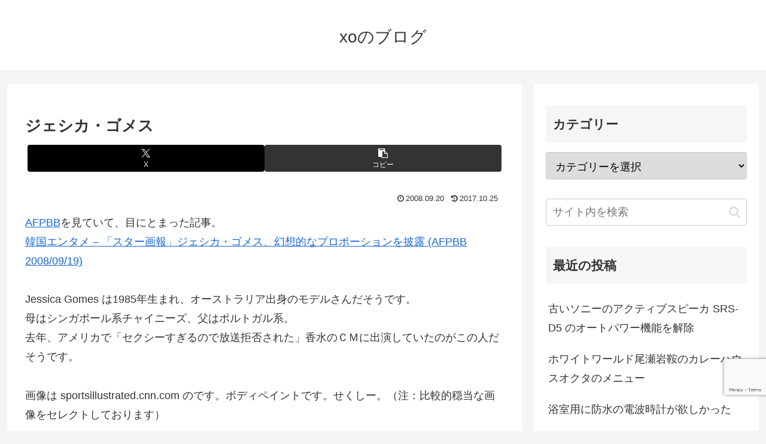

--- FILE ---
content_type: text/html; charset=utf-8
request_url: https://www.google.com/recaptcha/api2/anchor?ar=1&k=6LdAtb4pAAAAAJh4PhUUlxOGYjAEYuhnnfuIoIlO&co=aHR0cHM6Ly93d3cueXphLmpwOjQ0Mw..&hl=en&v=PoyoqOPhxBO7pBk68S4YbpHZ&size=invisible&anchor-ms=20000&execute-ms=30000&cb=bwzw3ly4ox6k
body_size: 48662
content:
<!DOCTYPE HTML><html dir="ltr" lang="en"><head><meta http-equiv="Content-Type" content="text/html; charset=UTF-8">
<meta http-equiv="X-UA-Compatible" content="IE=edge">
<title>reCAPTCHA</title>
<style type="text/css">
/* cyrillic-ext */
@font-face {
  font-family: 'Roboto';
  font-style: normal;
  font-weight: 400;
  font-stretch: 100%;
  src: url(//fonts.gstatic.com/s/roboto/v48/KFO7CnqEu92Fr1ME7kSn66aGLdTylUAMa3GUBHMdazTgWw.woff2) format('woff2');
  unicode-range: U+0460-052F, U+1C80-1C8A, U+20B4, U+2DE0-2DFF, U+A640-A69F, U+FE2E-FE2F;
}
/* cyrillic */
@font-face {
  font-family: 'Roboto';
  font-style: normal;
  font-weight: 400;
  font-stretch: 100%;
  src: url(//fonts.gstatic.com/s/roboto/v48/KFO7CnqEu92Fr1ME7kSn66aGLdTylUAMa3iUBHMdazTgWw.woff2) format('woff2');
  unicode-range: U+0301, U+0400-045F, U+0490-0491, U+04B0-04B1, U+2116;
}
/* greek-ext */
@font-face {
  font-family: 'Roboto';
  font-style: normal;
  font-weight: 400;
  font-stretch: 100%;
  src: url(//fonts.gstatic.com/s/roboto/v48/KFO7CnqEu92Fr1ME7kSn66aGLdTylUAMa3CUBHMdazTgWw.woff2) format('woff2');
  unicode-range: U+1F00-1FFF;
}
/* greek */
@font-face {
  font-family: 'Roboto';
  font-style: normal;
  font-weight: 400;
  font-stretch: 100%;
  src: url(//fonts.gstatic.com/s/roboto/v48/KFO7CnqEu92Fr1ME7kSn66aGLdTylUAMa3-UBHMdazTgWw.woff2) format('woff2');
  unicode-range: U+0370-0377, U+037A-037F, U+0384-038A, U+038C, U+038E-03A1, U+03A3-03FF;
}
/* math */
@font-face {
  font-family: 'Roboto';
  font-style: normal;
  font-weight: 400;
  font-stretch: 100%;
  src: url(//fonts.gstatic.com/s/roboto/v48/KFO7CnqEu92Fr1ME7kSn66aGLdTylUAMawCUBHMdazTgWw.woff2) format('woff2');
  unicode-range: U+0302-0303, U+0305, U+0307-0308, U+0310, U+0312, U+0315, U+031A, U+0326-0327, U+032C, U+032F-0330, U+0332-0333, U+0338, U+033A, U+0346, U+034D, U+0391-03A1, U+03A3-03A9, U+03B1-03C9, U+03D1, U+03D5-03D6, U+03F0-03F1, U+03F4-03F5, U+2016-2017, U+2034-2038, U+203C, U+2040, U+2043, U+2047, U+2050, U+2057, U+205F, U+2070-2071, U+2074-208E, U+2090-209C, U+20D0-20DC, U+20E1, U+20E5-20EF, U+2100-2112, U+2114-2115, U+2117-2121, U+2123-214F, U+2190, U+2192, U+2194-21AE, U+21B0-21E5, U+21F1-21F2, U+21F4-2211, U+2213-2214, U+2216-22FF, U+2308-230B, U+2310, U+2319, U+231C-2321, U+2336-237A, U+237C, U+2395, U+239B-23B7, U+23D0, U+23DC-23E1, U+2474-2475, U+25AF, U+25B3, U+25B7, U+25BD, U+25C1, U+25CA, U+25CC, U+25FB, U+266D-266F, U+27C0-27FF, U+2900-2AFF, U+2B0E-2B11, U+2B30-2B4C, U+2BFE, U+3030, U+FF5B, U+FF5D, U+1D400-1D7FF, U+1EE00-1EEFF;
}
/* symbols */
@font-face {
  font-family: 'Roboto';
  font-style: normal;
  font-weight: 400;
  font-stretch: 100%;
  src: url(//fonts.gstatic.com/s/roboto/v48/KFO7CnqEu92Fr1ME7kSn66aGLdTylUAMaxKUBHMdazTgWw.woff2) format('woff2');
  unicode-range: U+0001-000C, U+000E-001F, U+007F-009F, U+20DD-20E0, U+20E2-20E4, U+2150-218F, U+2190, U+2192, U+2194-2199, U+21AF, U+21E6-21F0, U+21F3, U+2218-2219, U+2299, U+22C4-22C6, U+2300-243F, U+2440-244A, U+2460-24FF, U+25A0-27BF, U+2800-28FF, U+2921-2922, U+2981, U+29BF, U+29EB, U+2B00-2BFF, U+4DC0-4DFF, U+FFF9-FFFB, U+10140-1018E, U+10190-1019C, U+101A0, U+101D0-101FD, U+102E0-102FB, U+10E60-10E7E, U+1D2C0-1D2D3, U+1D2E0-1D37F, U+1F000-1F0FF, U+1F100-1F1AD, U+1F1E6-1F1FF, U+1F30D-1F30F, U+1F315, U+1F31C, U+1F31E, U+1F320-1F32C, U+1F336, U+1F378, U+1F37D, U+1F382, U+1F393-1F39F, U+1F3A7-1F3A8, U+1F3AC-1F3AF, U+1F3C2, U+1F3C4-1F3C6, U+1F3CA-1F3CE, U+1F3D4-1F3E0, U+1F3ED, U+1F3F1-1F3F3, U+1F3F5-1F3F7, U+1F408, U+1F415, U+1F41F, U+1F426, U+1F43F, U+1F441-1F442, U+1F444, U+1F446-1F449, U+1F44C-1F44E, U+1F453, U+1F46A, U+1F47D, U+1F4A3, U+1F4B0, U+1F4B3, U+1F4B9, U+1F4BB, U+1F4BF, U+1F4C8-1F4CB, U+1F4D6, U+1F4DA, U+1F4DF, U+1F4E3-1F4E6, U+1F4EA-1F4ED, U+1F4F7, U+1F4F9-1F4FB, U+1F4FD-1F4FE, U+1F503, U+1F507-1F50B, U+1F50D, U+1F512-1F513, U+1F53E-1F54A, U+1F54F-1F5FA, U+1F610, U+1F650-1F67F, U+1F687, U+1F68D, U+1F691, U+1F694, U+1F698, U+1F6AD, U+1F6B2, U+1F6B9-1F6BA, U+1F6BC, U+1F6C6-1F6CF, U+1F6D3-1F6D7, U+1F6E0-1F6EA, U+1F6F0-1F6F3, U+1F6F7-1F6FC, U+1F700-1F7FF, U+1F800-1F80B, U+1F810-1F847, U+1F850-1F859, U+1F860-1F887, U+1F890-1F8AD, U+1F8B0-1F8BB, U+1F8C0-1F8C1, U+1F900-1F90B, U+1F93B, U+1F946, U+1F984, U+1F996, U+1F9E9, U+1FA00-1FA6F, U+1FA70-1FA7C, U+1FA80-1FA89, U+1FA8F-1FAC6, U+1FACE-1FADC, U+1FADF-1FAE9, U+1FAF0-1FAF8, U+1FB00-1FBFF;
}
/* vietnamese */
@font-face {
  font-family: 'Roboto';
  font-style: normal;
  font-weight: 400;
  font-stretch: 100%;
  src: url(//fonts.gstatic.com/s/roboto/v48/KFO7CnqEu92Fr1ME7kSn66aGLdTylUAMa3OUBHMdazTgWw.woff2) format('woff2');
  unicode-range: U+0102-0103, U+0110-0111, U+0128-0129, U+0168-0169, U+01A0-01A1, U+01AF-01B0, U+0300-0301, U+0303-0304, U+0308-0309, U+0323, U+0329, U+1EA0-1EF9, U+20AB;
}
/* latin-ext */
@font-face {
  font-family: 'Roboto';
  font-style: normal;
  font-weight: 400;
  font-stretch: 100%;
  src: url(//fonts.gstatic.com/s/roboto/v48/KFO7CnqEu92Fr1ME7kSn66aGLdTylUAMa3KUBHMdazTgWw.woff2) format('woff2');
  unicode-range: U+0100-02BA, U+02BD-02C5, U+02C7-02CC, U+02CE-02D7, U+02DD-02FF, U+0304, U+0308, U+0329, U+1D00-1DBF, U+1E00-1E9F, U+1EF2-1EFF, U+2020, U+20A0-20AB, U+20AD-20C0, U+2113, U+2C60-2C7F, U+A720-A7FF;
}
/* latin */
@font-face {
  font-family: 'Roboto';
  font-style: normal;
  font-weight: 400;
  font-stretch: 100%;
  src: url(//fonts.gstatic.com/s/roboto/v48/KFO7CnqEu92Fr1ME7kSn66aGLdTylUAMa3yUBHMdazQ.woff2) format('woff2');
  unicode-range: U+0000-00FF, U+0131, U+0152-0153, U+02BB-02BC, U+02C6, U+02DA, U+02DC, U+0304, U+0308, U+0329, U+2000-206F, U+20AC, U+2122, U+2191, U+2193, U+2212, U+2215, U+FEFF, U+FFFD;
}
/* cyrillic-ext */
@font-face {
  font-family: 'Roboto';
  font-style: normal;
  font-weight: 500;
  font-stretch: 100%;
  src: url(//fonts.gstatic.com/s/roboto/v48/KFO7CnqEu92Fr1ME7kSn66aGLdTylUAMa3GUBHMdazTgWw.woff2) format('woff2');
  unicode-range: U+0460-052F, U+1C80-1C8A, U+20B4, U+2DE0-2DFF, U+A640-A69F, U+FE2E-FE2F;
}
/* cyrillic */
@font-face {
  font-family: 'Roboto';
  font-style: normal;
  font-weight: 500;
  font-stretch: 100%;
  src: url(//fonts.gstatic.com/s/roboto/v48/KFO7CnqEu92Fr1ME7kSn66aGLdTylUAMa3iUBHMdazTgWw.woff2) format('woff2');
  unicode-range: U+0301, U+0400-045F, U+0490-0491, U+04B0-04B1, U+2116;
}
/* greek-ext */
@font-face {
  font-family: 'Roboto';
  font-style: normal;
  font-weight: 500;
  font-stretch: 100%;
  src: url(//fonts.gstatic.com/s/roboto/v48/KFO7CnqEu92Fr1ME7kSn66aGLdTylUAMa3CUBHMdazTgWw.woff2) format('woff2');
  unicode-range: U+1F00-1FFF;
}
/* greek */
@font-face {
  font-family: 'Roboto';
  font-style: normal;
  font-weight: 500;
  font-stretch: 100%;
  src: url(//fonts.gstatic.com/s/roboto/v48/KFO7CnqEu92Fr1ME7kSn66aGLdTylUAMa3-UBHMdazTgWw.woff2) format('woff2');
  unicode-range: U+0370-0377, U+037A-037F, U+0384-038A, U+038C, U+038E-03A1, U+03A3-03FF;
}
/* math */
@font-face {
  font-family: 'Roboto';
  font-style: normal;
  font-weight: 500;
  font-stretch: 100%;
  src: url(//fonts.gstatic.com/s/roboto/v48/KFO7CnqEu92Fr1ME7kSn66aGLdTylUAMawCUBHMdazTgWw.woff2) format('woff2');
  unicode-range: U+0302-0303, U+0305, U+0307-0308, U+0310, U+0312, U+0315, U+031A, U+0326-0327, U+032C, U+032F-0330, U+0332-0333, U+0338, U+033A, U+0346, U+034D, U+0391-03A1, U+03A3-03A9, U+03B1-03C9, U+03D1, U+03D5-03D6, U+03F0-03F1, U+03F4-03F5, U+2016-2017, U+2034-2038, U+203C, U+2040, U+2043, U+2047, U+2050, U+2057, U+205F, U+2070-2071, U+2074-208E, U+2090-209C, U+20D0-20DC, U+20E1, U+20E5-20EF, U+2100-2112, U+2114-2115, U+2117-2121, U+2123-214F, U+2190, U+2192, U+2194-21AE, U+21B0-21E5, U+21F1-21F2, U+21F4-2211, U+2213-2214, U+2216-22FF, U+2308-230B, U+2310, U+2319, U+231C-2321, U+2336-237A, U+237C, U+2395, U+239B-23B7, U+23D0, U+23DC-23E1, U+2474-2475, U+25AF, U+25B3, U+25B7, U+25BD, U+25C1, U+25CA, U+25CC, U+25FB, U+266D-266F, U+27C0-27FF, U+2900-2AFF, U+2B0E-2B11, U+2B30-2B4C, U+2BFE, U+3030, U+FF5B, U+FF5D, U+1D400-1D7FF, U+1EE00-1EEFF;
}
/* symbols */
@font-face {
  font-family: 'Roboto';
  font-style: normal;
  font-weight: 500;
  font-stretch: 100%;
  src: url(//fonts.gstatic.com/s/roboto/v48/KFO7CnqEu92Fr1ME7kSn66aGLdTylUAMaxKUBHMdazTgWw.woff2) format('woff2');
  unicode-range: U+0001-000C, U+000E-001F, U+007F-009F, U+20DD-20E0, U+20E2-20E4, U+2150-218F, U+2190, U+2192, U+2194-2199, U+21AF, U+21E6-21F0, U+21F3, U+2218-2219, U+2299, U+22C4-22C6, U+2300-243F, U+2440-244A, U+2460-24FF, U+25A0-27BF, U+2800-28FF, U+2921-2922, U+2981, U+29BF, U+29EB, U+2B00-2BFF, U+4DC0-4DFF, U+FFF9-FFFB, U+10140-1018E, U+10190-1019C, U+101A0, U+101D0-101FD, U+102E0-102FB, U+10E60-10E7E, U+1D2C0-1D2D3, U+1D2E0-1D37F, U+1F000-1F0FF, U+1F100-1F1AD, U+1F1E6-1F1FF, U+1F30D-1F30F, U+1F315, U+1F31C, U+1F31E, U+1F320-1F32C, U+1F336, U+1F378, U+1F37D, U+1F382, U+1F393-1F39F, U+1F3A7-1F3A8, U+1F3AC-1F3AF, U+1F3C2, U+1F3C4-1F3C6, U+1F3CA-1F3CE, U+1F3D4-1F3E0, U+1F3ED, U+1F3F1-1F3F3, U+1F3F5-1F3F7, U+1F408, U+1F415, U+1F41F, U+1F426, U+1F43F, U+1F441-1F442, U+1F444, U+1F446-1F449, U+1F44C-1F44E, U+1F453, U+1F46A, U+1F47D, U+1F4A3, U+1F4B0, U+1F4B3, U+1F4B9, U+1F4BB, U+1F4BF, U+1F4C8-1F4CB, U+1F4D6, U+1F4DA, U+1F4DF, U+1F4E3-1F4E6, U+1F4EA-1F4ED, U+1F4F7, U+1F4F9-1F4FB, U+1F4FD-1F4FE, U+1F503, U+1F507-1F50B, U+1F50D, U+1F512-1F513, U+1F53E-1F54A, U+1F54F-1F5FA, U+1F610, U+1F650-1F67F, U+1F687, U+1F68D, U+1F691, U+1F694, U+1F698, U+1F6AD, U+1F6B2, U+1F6B9-1F6BA, U+1F6BC, U+1F6C6-1F6CF, U+1F6D3-1F6D7, U+1F6E0-1F6EA, U+1F6F0-1F6F3, U+1F6F7-1F6FC, U+1F700-1F7FF, U+1F800-1F80B, U+1F810-1F847, U+1F850-1F859, U+1F860-1F887, U+1F890-1F8AD, U+1F8B0-1F8BB, U+1F8C0-1F8C1, U+1F900-1F90B, U+1F93B, U+1F946, U+1F984, U+1F996, U+1F9E9, U+1FA00-1FA6F, U+1FA70-1FA7C, U+1FA80-1FA89, U+1FA8F-1FAC6, U+1FACE-1FADC, U+1FADF-1FAE9, U+1FAF0-1FAF8, U+1FB00-1FBFF;
}
/* vietnamese */
@font-face {
  font-family: 'Roboto';
  font-style: normal;
  font-weight: 500;
  font-stretch: 100%;
  src: url(//fonts.gstatic.com/s/roboto/v48/KFO7CnqEu92Fr1ME7kSn66aGLdTylUAMa3OUBHMdazTgWw.woff2) format('woff2');
  unicode-range: U+0102-0103, U+0110-0111, U+0128-0129, U+0168-0169, U+01A0-01A1, U+01AF-01B0, U+0300-0301, U+0303-0304, U+0308-0309, U+0323, U+0329, U+1EA0-1EF9, U+20AB;
}
/* latin-ext */
@font-face {
  font-family: 'Roboto';
  font-style: normal;
  font-weight: 500;
  font-stretch: 100%;
  src: url(//fonts.gstatic.com/s/roboto/v48/KFO7CnqEu92Fr1ME7kSn66aGLdTylUAMa3KUBHMdazTgWw.woff2) format('woff2');
  unicode-range: U+0100-02BA, U+02BD-02C5, U+02C7-02CC, U+02CE-02D7, U+02DD-02FF, U+0304, U+0308, U+0329, U+1D00-1DBF, U+1E00-1E9F, U+1EF2-1EFF, U+2020, U+20A0-20AB, U+20AD-20C0, U+2113, U+2C60-2C7F, U+A720-A7FF;
}
/* latin */
@font-face {
  font-family: 'Roboto';
  font-style: normal;
  font-weight: 500;
  font-stretch: 100%;
  src: url(//fonts.gstatic.com/s/roboto/v48/KFO7CnqEu92Fr1ME7kSn66aGLdTylUAMa3yUBHMdazQ.woff2) format('woff2');
  unicode-range: U+0000-00FF, U+0131, U+0152-0153, U+02BB-02BC, U+02C6, U+02DA, U+02DC, U+0304, U+0308, U+0329, U+2000-206F, U+20AC, U+2122, U+2191, U+2193, U+2212, U+2215, U+FEFF, U+FFFD;
}
/* cyrillic-ext */
@font-face {
  font-family: 'Roboto';
  font-style: normal;
  font-weight: 900;
  font-stretch: 100%;
  src: url(//fonts.gstatic.com/s/roboto/v48/KFO7CnqEu92Fr1ME7kSn66aGLdTylUAMa3GUBHMdazTgWw.woff2) format('woff2');
  unicode-range: U+0460-052F, U+1C80-1C8A, U+20B4, U+2DE0-2DFF, U+A640-A69F, U+FE2E-FE2F;
}
/* cyrillic */
@font-face {
  font-family: 'Roboto';
  font-style: normal;
  font-weight: 900;
  font-stretch: 100%;
  src: url(//fonts.gstatic.com/s/roboto/v48/KFO7CnqEu92Fr1ME7kSn66aGLdTylUAMa3iUBHMdazTgWw.woff2) format('woff2');
  unicode-range: U+0301, U+0400-045F, U+0490-0491, U+04B0-04B1, U+2116;
}
/* greek-ext */
@font-face {
  font-family: 'Roboto';
  font-style: normal;
  font-weight: 900;
  font-stretch: 100%;
  src: url(//fonts.gstatic.com/s/roboto/v48/KFO7CnqEu92Fr1ME7kSn66aGLdTylUAMa3CUBHMdazTgWw.woff2) format('woff2');
  unicode-range: U+1F00-1FFF;
}
/* greek */
@font-face {
  font-family: 'Roboto';
  font-style: normal;
  font-weight: 900;
  font-stretch: 100%;
  src: url(//fonts.gstatic.com/s/roboto/v48/KFO7CnqEu92Fr1ME7kSn66aGLdTylUAMa3-UBHMdazTgWw.woff2) format('woff2');
  unicode-range: U+0370-0377, U+037A-037F, U+0384-038A, U+038C, U+038E-03A1, U+03A3-03FF;
}
/* math */
@font-face {
  font-family: 'Roboto';
  font-style: normal;
  font-weight: 900;
  font-stretch: 100%;
  src: url(//fonts.gstatic.com/s/roboto/v48/KFO7CnqEu92Fr1ME7kSn66aGLdTylUAMawCUBHMdazTgWw.woff2) format('woff2');
  unicode-range: U+0302-0303, U+0305, U+0307-0308, U+0310, U+0312, U+0315, U+031A, U+0326-0327, U+032C, U+032F-0330, U+0332-0333, U+0338, U+033A, U+0346, U+034D, U+0391-03A1, U+03A3-03A9, U+03B1-03C9, U+03D1, U+03D5-03D6, U+03F0-03F1, U+03F4-03F5, U+2016-2017, U+2034-2038, U+203C, U+2040, U+2043, U+2047, U+2050, U+2057, U+205F, U+2070-2071, U+2074-208E, U+2090-209C, U+20D0-20DC, U+20E1, U+20E5-20EF, U+2100-2112, U+2114-2115, U+2117-2121, U+2123-214F, U+2190, U+2192, U+2194-21AE, U+21B0-21E5, U+21F1-21F2, U+21F4-2211, U+2213-2214, U+2216-22FF, U+2308-230B, U+2310, U+2319, U+231C-2321, U+2336-237A, U+237C, U+2395, U+239B-23B7, U+23D0, U+23DC-23E1, U+2474-2475, U+25AF, U+25B3, U+25B7, U+25BD, U+25C1, U+25CA, U+25CC, U+25FB, U+266D-266F, U+27C0-27FF, U+2900-2AFF, U+2B0E-2B11, U+2B30-2B4C, U+2BFE, U+3030, U+FF5B, U+FF5D, U+1D400-1D7FF, U+1EE00-1EEFF;
}
/* symbols */
@font-face {
  font-family: 'Roboto';
  font-style: normal;
  font-weight: 900;
  font-stretch: 100%;
  src: url(//fonts.gstatic.com/s/roboto/v48/KFO7CnqEu92Fr1ME7kSn66aGLdTylUAMaxKUBHMdazTgWw.woff2) format('woff2');
  unicode-range: U+0001-000C, U+000E-001F, U+007F-009F, U+20DD-20E0, U+20E2-20E4, U+2150-218F, U+2190, U+2192, U+2194-2199, U+21AF, U+21E6-21F0, U+21F3, U+2218-2219, U+2299, U+22C4-22C6, U+2300-243F, U+2440-244A, U+2460-24FF, U+25A0-27BF, U+2800-28FF, U+2921-2922, U+2981, U+29BF, U+29EB, U+2B00-2BFF, U+4DC0-4DFF, U+FFF9-FFFB, U+10140-1018E, U+10190-1019C, U+101A0, U+101D0-101FD, U+102E0-102FB, U+10E60-10E7E, U+1D2C0-1D2D3, U+1D2E0-1D37F, U+1F000-1F0FF, U+1F100-1F1AD, U+1F1E6-1F1FF, U+1F30D-1F30F, U+1F315, U+1F31C, U+1F31E, U+1F320-1F32C, U+1F336, U+1F378, U+1F37D, U+1F382, U+1F393-1F39F, U+1F3A7-1F3A8, U+1F3AC-1F3AF, U+1F3C2, U+1F3C4-1F3C6, U+1F3CA-1F3CE, U+1F3D4-1F3E0, U+1F3ED, U+1F3F1-1F3F3, U+1F3F5-1F3F7, U+1F408, U+1F415, U+1F41F, U+1F426, U+1F43F, U+1F441-1F442, U+1F444, U+1F446-1F449, U+1F44C-1F44E, U+1F453, U+1F46A, U+1F47D, U+1F4A3, U+1F4B0, U+1F4B3, U+1F4B9, U+1F4BB, U+1F4BF, U+1F4C8-1F4CB, U+1F4D6, U+1F4DA, U+1F4DF, U+1F4E3-1F4E6, U+1F4EA-1F4ED, U+1F4F7, U+1F4F9-1F4FB, U+1F4FD-1F4FE, U+1F503, U+1F507-1F50B, U+1F50D, U+1F512-1F513, U+1F53E-1F54A, U+1F54F-1F5FA, U+1F610, U+1F650-1F67F, U+1F687, U+1F68D, U+1F691, U+1F694, U+1F698, U+1F6AD, U+1F6B2, U+1F6B9-1F6BA, U+1F6BC, U+1F6C6-1F6CF, U+1F6D3-1F6D7, U+1F6E0-1F6EA, U+1F6F0-1F6F3, U+1F6F7-1F6FC, U+1F700-1F7FF, U+1F800-1F80B, U+1F810-1F847, U+1F850-1F859, U+1F860-1F887, U+1F890-1F8AD, U+1F8B0-1F8BB, U+1F8C0-1F8C1, U+1F900-1F90B, U+1F93B, U+1F946, U+1F984, U+1F996, U+1F9E9, U+1FA00-1FA6F, U+1FA70-1FA7C, U+1FA80-1FA89, U+1FA8F-1FAC6, U+1FACE-1FADC, U+1FADF-1FAE9, U+1FAF0-1FAF8, U+1FB00-1FBFF;
}
/* vietnamese */
@font-face {
  font-family: 'Roboto';
  font-style: normal;
  font-weight: 900;
  font-stretch: 100%;
  src: url(//fonts.gstatic.com/s/roboto/v48/KFO7CnqEu92Fr1ME7kSn66aGLdTylUAMa3OUBHMdazTgWw.woff2) format('woff2');
  unicode-range: U+0102-0103, U+0110-0111, U+0128-0129, U+0168-0169, U+01A0-01A1, U+01AF-01B0, U+0300-0301, U+0303-0304, U+0308-0309, U+0323, U+0329, U+1EA0-1EF9, U+20AB;
}
/* latin-ext */
@font-face {
  font-family: 'Roboto';
  font-style: normal;
  font-weight: 900;
  font-stretch: 100%;
  src: url(//fonts.gstatic.com/s/roboto/v48/KFO7CnqEu92Fr1ME7kSn66aGLdTylUAMa3KUBHMdazTgWw.woff2) format('woff2');
  unicode-range: U+0100-02BA, U+02BD-02C5, U+02C7-02CC, U+02CE-02D7, U+02DD-02FF, U+0304, U+0308, U+0329, U+1D00-1DBF, U+1E00-1E9F, U+1EF2-1EFF, U+2020, U+20A0-20AB, U+20AD-20C0, U+2113, U+2C60-2C7F, U+A720-A7FF;
}
/* latin */
@font-face {
  font-family: 'Roboto';
  font-style: normal;
  font-weight: 900;
  font-stretch: 100%;
  src: url(//fonts.gstatic.com/s/roboto/v48/KFO7CnqEu92Fr1ME7kSn66aGLdTylUAMa3yUBHMdazQ.woff2) format('woff2');
  unicode-range: U+0000-00FF, U+0131, U+0152-0153, U+02BB-02BC, U+02C6, U+02DA, U+02DC, U+0304, U+0308, U+0329, U+2000-206F, U+20AC, U+2122, U+2191, U+2193, U+2212, U+2215, U+FEFF, U+FFFD;
}

</style>
<link rel="stylesheet" type="text/css" href="https://www.gstatic.com/recaptcha/releases/PoyoqOPhxBO7pBk68S4YbpHZ/styles__ltr.css">
<script nonce="5G_yFWYDXMGT6bn26IAOAA" type="text/javascript">window['__recaptcha_api'] = 'https://www.google.com/recaptcha/api2/';</script>
<script type="text/javascript" src="https://www.gstatic.com/recaptcha/releases/PoyoqOPhxBO7pBk68S4YbpHZ/recaptcha__en.js" nonce="5G_yFWYDXMGT6bn26IAOAA">
      
    </script></head>
<body><div id="rc-anchor-alert" class="rc-anchor-alert"></div>
<input type="hidden" id="recaptcha-token" value="[base64]">
<script type="text/javascript" nonce="5G_yFWYDXMGT6bn26IAOAA">
      recaptcha.anchor.Main.init("[\x22ainput\x22,[\x22bgdata\x22,\x22\x22,\[base64]/[base64]/[base64]/[base64]/cjw8ejpyPj4+eil9Y2F0Y2gobCl7dGhyb3cgbDt9fSxIPWZ1bmN0aW9uKHcsdCx6KXtpZih3PT0xOTR8fHc9PTIwOCl0LnZbd10/dC52W3ddLmNvbmNhdCh6KTp0LnZbd109b2Yoeix0KTtlbHNle2lmKHQuYkImJnchPTMxNylyZXR1cm47dz09NjZ8fHc9PTEyMnx8dz09NDcwfHx3PT00NHx8dz09NDE2fHx3PT0zOTd8fHc9PTQyMXx8dz09Njh8fHc9PTcwfHx3PT0xODQ/[base64]/[base64]/[base64]/bmV3IGRbVl0oSlswXSk6cD09Mj9uZXcgZFtWXShKWzBdLEpbMV0pOnA9PTM/bmV3IGRbVl0oSlswXSxKWzFdLEpbMl0pOnA9PTQ/[base64]/[base64]/[base64]/[base64]\x22,\[base64]\\u003d\x22,\[base64]/DnVl/w4jCv8KzaWVFwoDCosKow5F+w6l9w7R6QMOnwqzCoCzDmlfCnlVdw6TDskrDl8KtwqEUwrk/[base64]/CmzLCnS1mAMKLCUV2Hhguwpp6a8OMw6cAS8K/YxkCamLDjzzClMKyERfCrAQ7PcKrJWfDgcOdJVPDkcOJQcOjOhguw5nDsMOidQLCgMOqf0nDrVs1wqNxwrpjwqA+wp4jwrMPe3zDg2PDuMODOw0IMBHCusKowrk5H0PCvcOWUB3CuQzDscKOI8K3M8K0CMO5w7lUwqvDsGbCkhzDvQg/w7rCjMKATQxMw41uasO+cMOSw7J9NcOyN3lbXmNIwrMwGw/CpzTCsMOSTlPDq8OOwrTDmMKKDi0WwqjCmsOuw43CuX/CthsAUDBzLsKXLcOnIcObVsKswpQhwojCj8O9IcKoZA3DtB8dwr4EeMKqwozDj8K5wpEgwpJbAH7CkkTCnCrDqVPCgQ9ywoAXDQUlLnVGw6oLVsK1wqrDtE3CiMO0EGrDpgLCuQPCrFBIYn0qXzkiw4RiA8Kzd8O7w45gTm/Co8Ocw7vDkRXCvsOoUQtoCSnDr8KhwooKw7QQwrDDtmlvSsO9OMKwUlrCjVwxwo7DusOewrF2wpJsQcOjwotvw5oiwrI1asKdw53DjsKdCMOPG2nCsD5OwqTCgBXCq8OOw60tWsK3w5bCqTkBTXHDhwJKK1XDjX9jw7LCqMOYwrZ2Vh0JKMO8wqzDv8OXYMOuw4h/[base64]/CsQDDsF4IwokYCUjCrVfCkMO+wpt0T1vDr8KywqXClMOJwogid8OYeD/[base64]/w6lmFQk7bcKcXsOjJVHCsnHDkMOUw4Evwpx/Wl96w74zw6LCuzDCgmAGBMOFJ3wkwphAeMOZP8Okw6zCvS5PwrZEw5zChVHCikHDq8OiBwPDmDzDsWR0w7kPdTDDkMKdwr0pEMOHw5PDsG/[base64]/Crl3DpcKewo7DosO2wrzCtsOcUsKoEsOXUVQKwrcow6JYIH3CqX7CpE/Cr8ODw5osX8OcfEgvwqI2K8OiGCMkw4jCq8KRw4/CpsK+w6UUe8OfwrfDpxbDrsO6esOSHRzCkcOwQRbCh8KMw4NawrvCqcO9wrcnDxbCiMKoQBs2w7bCriBpw6zDqDN5XGAiw6Zzwrxme8OSPVvCv1HDn8OJwp/[base64]/[base64]/[base64]/Dp8K8Z244w7J1wp5Qe8KUK3nChHPDmcK/fkhhIEnDkMKbIT/CvFsSw4ABw4YoJ0sXFWrCnMKNf2DCvcKXYsKZQMOLwqByZ8KgXAJBw7nDrmvDiRkBw7kzagdJw75UwofDpQzDoTE9ORV0w6PCusOTw68hw4Y/McK/[base64]/wrXCgE7CpcKswpPDmMO+YcKaaAXDrCfCq2TDg8KlwrXCjcOzwppqw6EAwq/[base64]/DuzPDk2spDMOkE8OowobDuj/[base64]/WsKIwq5Kw5kbZMOvTsOEOWzDk8KHSiwHwpHCmEp+GcO0w5zCi8Obw6LDhMKKw5INw60Nwr9Iwrhxw4zCrARpwq17KyfCscOBfMOowrxtw67DnCBVw5BHw5/[base64]/LcO7w7ZpwqhNaEzCoyEbdlpYwo3Dmy0Ww6fDm8Kdw4Y1VQMGwpDCkcKTQGvDgcKwO8K6aA7DsGkwDyzDmsOpTWFjJsKVGW3CqcKNBMKJXSfDomkaw7vDrMOJPcKUwrzDpAbDr8KqZW/CqEJAw7Vcw5Nfwol2e8OTI34TUwAzw7MuDRjDkcKwT8KHwrvDscKTwrtdACHDs37DpFVaYhTDocOiF8Kzwrcee8KcHsKpTcK4wo09VjQwfR3CjcKXw7o1wr/ClMK9woMpwrJ6w4dGOcK6w4wjfsKyw4AhW0LDswNuMRzCtwrDijx/w4HCmyrClcKnwpDCsBMoYcKScXwResOYWsO/wq/[base64]/LWLDhi/[base64]/CmzHDosO1bAbDqMO7w6o/[base64]/DvsKIw57DisKSw67CmcK+fDLDrcKaG8Ktw4IJdkRIfQrClcK0w7HDhsKfwq/[base64]/CssOAG8O0w7AWw5JgLsO2w4plw6Nqw77Dpg3CmsK0w7IESz5Fwpk0QCzDnXjDun5xEyhfw5JNH257w4kbMcO5fcKFwoLCqXDCt8K+w5jDv8K2wrhpaybCqUM0wowAOcOAwqjCuWtNDmfCncOmY8OuKVUkw4HCqnPCsHdOwr1owqbCn8O/[base64]/[base64]/CjVQBC3rCr1AKw7c3wqF9w7bDtR7Cnn06w53CskMewprDmXTDv2oawqJYw5VfwrMTZS/CicKjQsK7woDCp8OOw59TwpF9NSJZfmt1QlzDsBcOY8KSw77CvyF8OS7DmXV9TcKqw7bDosOhaMOPwr9/w4Y5wofCqyBgw5Z6BxZOcQ1JdcO9CMOSw6pewrzDtMO1woRoDsKHwoJcVMOrwp4LMTgzwrZiwqPCjsO6McOIwq/DpsO3wr/Co8OjYkdwFCTCrDVRGsOowrHDgBjDoiLDrzrCtMOMwqUqAjzDoWzDhcKkZ8OCwoMrw6gVw7LCo8OFwp0wRTfCkB9oWw8tw5DDk8KWIsO3wq7DsH1fwolRGxzDl8OnAcO/F8KvIMKvw6XCm2J/w5LDu8KRwqx8wqTCn2vDkMKCb8O+wr9VwrXCsBHCnUh/[base64]/w7/DgcKoNzbDnsKVw4jCv2/DksKDw4YjH8Kvw6ZCVgnDssKswrnDmgnClCrDi8OTAXXCsMKEXXrDkcKAw4o1wqzCoSVHwrXCvXXDlgrDssOXw5LDh1Aiw43CocK8w7XDmFrCkMKAw4/DpMOdU8K8PCUVN8OYbBcGbEAfwp1dwpnDvUDChHzDt8KIDEDDhzzCqMOoMMKrwqnCvsOSw48Cw67Dp0/CmW0wTzkMw7zDiAbDqsOIw7/[base64]/NcK9w4soMMKIw4/[base64]/CtsKCZ3DDkcO1wqXDtCwDDcOBQHETJMOOFzrCi8O1IsKBf8KrFFXCngjCn8K/Z0gISBdVwrc8aQgzw7XCnQvCpj7Djw/[base64]/RsK8eMOXw4VhcMKlUD7DpF58wpAywp5Gfw1VX8KZasKBwplXYcKPQsO4f3YqwqvDoj3DjcKSwrVNLWRdSR8Dwr7DrcOKw4/DnsOEXGLDs0F2dMKyw6ZVZsOLw4HCqhAyw5DCusKVOAJzwrMUd8OyNMKXwrZiKFDDmWBGZ8OaPwzCmcKJJMKaXHXDoHDDusOAaAsVw44FwrHClw/[base64]/c3DCmUzCk24vwoPDuh7DkVrCgMK6YcOFw6JEwqjCvEbDomTDpMKheg/DpsOgVsKfw4HDgEBAFWnCn8OMXUfCr1R7w7zCucKcZWbDhcOlwpIFwo89YcOmMsKhWCjDmnbCrygSw61QeyvCscKXw4vCv8OAw7/CnsKHw6QrwrQ4wrbCuMK3wpfCmsOCwoA0w7nCuxbCnUpww5fDrsKtw73CmsOUwo3Dq8OuEX3CrcOqcnctCMKnFcOmXgDCpMOTwqpjw6/CnsKVwprDlBYCbcOSEsOiwoHDssKwbhHClDVNw5/DlMK8wq3DisKDwq8jwpkowobDhsOqw4jDicKAQMKFajjDjcKzE8KPXmvDlcKnHnLCv8OpZGjCtcKFbsOsasOkwp4uwqsWwpljwrvDiQ/CtsOzUsK8w4/DsizDqCQmVBLCiXNNK2/Dm2XDjEjDtG7DrMKNw48yw7rClMO+w58kw6kmXXwywoglS8O2YsK1HMKPwp9fw45Iw4LDijTCrsKvE8K5w6zCl8KAw6dGXzPDrTvChMOYwoDDkx8bZgtTwqJwLsK3wqdXSsOWw7pRw7ptDMOVHwgfwpPDvMKDBsOFw4JxYwLCqQjCpyTCmEBeQy/Dsi3DjMKVU0gmw5Bnwo/CpWRzR2QKS8KEFRHCncO8PsOhwoFzGMOyw78Fw5nDuMOGw4k4w5Qzw60XdMKUw7ApM0TDlBABwqMUw4rCrsOZEy4zYcOrECrDjHLCowhnCQUewpBlwp/CuQbDuQ3DplFqwoXCmF/[base64]/DhsKbNULCu8KfwpI3w53Di2Flw6skHMK5UMKOwqjDhsKAWEVpw5fDkREeWj1gf8K+w7lIccO9wonCmkjDoxppUcOoJx7CmcOZwonDqcKtwoXDg0t8WSQpZQcgGsKkw5hWRXLDsMKuAsKbQx/CiRzClT3ClcOyw5LChCnDucK3w6DCt8KkMsOZOMOnMgvCuD0QbMK2w6vDj8KvwpzDpMOfw75owpNiw57Dj8KMd8KXwpLChH/CqsKcJAnDnMOjw6EWEh/CrsKCAsOuDcK/w5vCpsOlTjPCrxTCmsKjw4o5wrZsw5Q+XE8mZjt6wpvDljDDnwF5SnATw6gtSVR9QcOiN3tMw6ksG3oIwrMfesKRasKCUzXDkD7DrcKMw6PCq1TCvsOwGEomGzrCrMK5w7fDp8KpQ8OQJ8KIw5LCs0/[base64]/VkvCuEvCkcOhBcOqw4nClFY1wqjCj8Ovw7nDusK4w7vCpmk9B8OQB1h/w6jDr8Okwr3Dj8O3w5nDk8KRwrB2w4x7Q8Kqw7bCgFkTHFAgw4kwXcKzwrLCqcKpw59fwrzCv8OOQMOCwqbDscOfRV7Dt8KFwoMWwos0w5R8Xmsawoc0Im0KNcK/Z13DgV8ZK1Unw7PDrcOuXcOlesOWw4Mgw6pNw7DCtcKUw6LCq8KCBz/DrRDDmTpWZBrChsK6woYfcW4Iw4/CjgR9wqHCosOyJsKDwrlIwr0ywpMNwrAMw4bDtHHCkGvDlR/DnAzCnS9XBsKeVcKvbhjDtyfDqFspZcKWw7bCrMKOw7FISMOdKMOnwoPCmsKMNXPDmMOPwpcPwrNjwoPCucKvSV/[base64]/DtcORw7rDvXd/[base64]/[base64]/Ds1ULw6oVw7VPDy/DrBkKw6zDi8OJwpRrOcK1w60yKAXDsyJ/[base64]/Cp8O5w5bCmcOUwpvCrMOHbcKywpbDilXCsj/[base64]/[base64]/[base64]/Dl39sw7nCgMOZIhnClcOhw45ww63CpClYw7lswrQvwq1qw7fDrsOFSsOOwoAfwpxVOcKNBMOGegDCq0HCkcObXMKmVMKxwrFfw5FfFMO5w5sPwpF0w7xoG8Oaw5/[base64]/fcOfw59cIA/DocO8bsODATJtHsOMw5UNwrLDvMKSwpMhw7/Di8OJw4nDl2V0RRVKahYWMW/DosKOwobCr8ONNyRkVUTChcKiGEJrw4xvRWx2w7IIQxFpc8K3wqXCo1IRKcOsNcO5IsKOwo1Aw6HDuUgnwprDoMKlUsOMQMOmKMO5wrYkfRLCpWbCjsK/UsO0KyXDlhIxDBgmwo8yw4LCi8Olw59VBsOIwrZGwoDCkjYTw5TDoi7DqcKOEh9jwrRaLkFHw6nChmTDi8KzOcK6ehYDWsO5wrzCmw7Co8KFQcKLwqvCmknDoE46EcKiOkzCpMKgwp01wqfDonTDrWd5w7lgeyrDkMKEMcOcw4DDogVoWgNUbsKWWMK2Bj/CssODHcKkwo5vacKDw5R/[base64]/DtcOow5EQTjDCsm7CpH5DwqB6VMKICsKLIFPDssKywpklwqVgaGXCsk/Dp8KAKxJ2MykLCgLCsMKvwo8bw5TCgsOXwqAXHGMLH1wcfcOIUMObw610KsKRw50sw7MUw5bDiRvDiTDCp8KIfEkTw6rCrjFPw7bDjsK/w5Y4wr8EL8OzwroxCsOAwr0/w5TDiMOVRcKRw4XDrcKSRcKFUMK2VMOsaR/CtBbDgzFOw6DDpQJZDCDCuMOLLcONw65ewrE4WMO7wqfDq8KSdBnDowNkw7XDvxXDnEdqwoRrw6fDkXN7bA4ww67ChGdLwrHCh8KUw7oTw6Adw57ChcOrXiodUVXDmVwPQ8KGNcKhT1jDjsKiSkR/woDDh8KKw6fDgSXDm8KLElUOwpwMwoTCgFrCr8KhwpnClsOgwqHDmsK+w6xJc8KOX2FfwoRGVlQzwo0hwrTCl8KZw6UpAsOrQMOnRsOFGxLCthTDoR0BwpXCk8OLWFQcQFnCmxsTIFnCo8K3Z3TCtA3CgnfCnlI6w4ZGXD7CiMO1ZcOZw4/[base64]/XXvDlMK+QhIcUntVw6nCrzfDjn/CvXAkLcKAQi3CtWJDW8K6NMOGGcOMw4fDoMKHCkxaw6DCgsOkw7wCeVUXATPCjxk6w6fChsK+TVnCh3tFJ07DtUrDm8KyPh1HMFfDlEYow7EAwqPCj8OAwpnDm1vDo8KcUMOUw7vClT8EwrHCpm/DkV4/cmHDvxJPwrIZHsKrw7Auw40jwrkjw54hw6NGCcO/[base64]/woTDnMKawrPCpTdmTcK6csOpw6ksKBDCncOBwosQDMK+ecOBD2HDgMKNw61gKW5KeD3CnQHDocKZPTvDvhwrw67CrAjCjBnDkcKXUX/DvkPDsMOhVUY0wpsLw6caXsOramNUw4LCmSTClcOALgzCh37DpmtTwonDlRLCqsOLwovCvmR4ScK4dMO3w4ppUMK6w6FBSsOKwpDDpxpRUn4lHlDCqAtLw5BDYVAUKQBhw4x2wobDoUUyPMOiZEXCkw3CkwLCtcK2cMOiw4ZxfWNZwpgEBkgZW8KhZmU7w4/DmxRQw690DcK3bCUmXsOlw4PDoMO4wpTDuMKOYMO8woAmYMOGw7PDpMOuw4nDulsOBCrDkGAJwqfCv1vDry4ZwpAEMMOBwp/[base64]/[base64]/VXDDi1TCnR1+woDCo8OpPMOaIjRAUzzCvsKYFsO3B8K8NVXCgcKUNsKzYy3DkQrDqMO9PMKYwq1pwq/CpMOIwq7DgkgUM1XDkW0RwpHCjsK7K8KXw5TDsQvDoMKHw6nDqMKdBxnCrcOmBBoNwpNzW2fCpcO5w7DCt8OGNkF3w58kw5LDoQVQw5g4d0rCkH1Gw4HDnHPDsRzDscKNcTHDtcOHw7/Du8K3w5cCGwQIw6khN8O+dsObAWLCm8KfwqjDrMOKOsOKwrYjAcOswrvCicKMw6hGDcKCfcKJcwLDuMORwqc/w5RFwqfDugLCscO4wrTDvFTDhcK1w5zDssK9JMKiV0QVwqzCmgB9LcKXwpXDmsOaw4jCjsK5CsKKw4PCgMOhEcObwo7CssKiwofDl2BLW0gow5zCkDbCukEEwrQtNDBkwokEScOcwq8MwrLDhsKEesK9FWdkZn7CoMKMLDxHcsKEwoEpO8O8w6jDu1E5XcKKOMO/[base64]/CnQbDtsK2a8OYVcKQwpESwpFvw7zDnB3CkE3CtcKGw5ltdH9XHsOWwrHDhgfCjsKcKAXCokgKwoTClsO/[base64]/CnFfCvMKfw7jDqkxjNcKlWSDCkQvCiSrDvFrDuBvDucO/[base64]/[base64]/DlTQXJcOkw4cQEFcsW2EdbEAqfMO0w69VMSnDvkPDty0YGHnCtMOcw51vZEB1wqslSl5dCS9mw6howo5TwoNawrrCoRzDr07CshjCvjzDt1c8Eys+WHnCpzF7HcO4wonCtWHChsKHUcO2O8OUw5nDqMKALcK/w6BiwoTDnSnCpcKDTD8WEjw1wqRoWgMQwoU/wrt/[base64]/w7LCrUDCo0UzwqPCjMO4LMO2w413TsKLUGEDw71xw4MwasKjQsKCXMO8BGU4wo/Do8KxEm1PQF9fQ1BAQDXDuXEZUcKATsKtw7rDtcKSJkN0RMO5RAcOZcOIw5XDuH4Xwr9bV0nCnhZjK1rDo8OfwprDusOhP1fCilJGYCjChEjCnMKNHlfDmFE7wpLDnsKxw4jDhWTDrncfwpjCrsOXw71mw4/ChMKnIsOMEsKdwpnCmcOpR28oKHTDmcKPKsOvwpAVMsKtJhHCosO/GcO8AhjDkFzCu8OSw6bDhjDCjcKtL8Khw4LDvg8tOGzCsSYxwq/DrsKhS8OEbcK1H8Ktw6zDn17CicOSwpPCtsKuGU8/[base64]/Dn8O6w47DnMKmEEddw5YMGjDDgmPDvcO7I8K1wrTDmxvDk8Ojw7tiw7ITwqAVwqFEw6TDkQJ9w41JbzJxw4XDmsO/w6fDpsKqwprDksOZw5YVaXh/RcKgw5ksQ3pcHTxdF1zDncKtwpEUFcK5w4MvS8K/WmzCsSLDqcK2wr/CowUBw6XCulJ5JMKJw4TClUwCAcONVC/DsMKPw5nDssKjKcO9I8Odw53CtTDDsmFIRy/DpMKSIsKCwpDCoGbDp8K3w7BGw4LCkmbChRLCocOhWcKGw4AIdMOkw6jDoMOvwpdBwojDr1XCjiNKFyY7SCQ/J8ONK2TCqx7CtcOswrrDmcKww74lw5PDrRcuwqYBw6XDgsKcNx4bF8O+fMOGecKOwrfDvcOBwrjCnHXDsFBgRcOpU8OlXcK8TsOowprCgS4Jw7LCgD1Xw4sTwrAMw4fDlMOhwrjDjVrDsVLDgMO8ahPCjj/Dg8O+PVYlw51swobCoMOIw75iQWXCtcO4RVZXF2kFA8OJw69+wqJqAzB6w40BwqPCosOAwobDgMOmwqs7YMOBw6UCw5/DpsKGw4hDa8ONHCLDtsOAwqZXCsKgwrfCj8KeccOEw6hqw7YOwqpFwqLCnMOdw4ImwpfDl3fDvRstw5DDuR7DqxZnflDClEfCkcOKw6bCv1vCksKNw7zDuFTDnsOhJsOVw7/CocKwfUxlw5PDocODBVfDmiN8w7LDtS42wrQBAW/DqRRKw5AJCCvDkTvDgTzCh3FtEF8zScK4w7cBXsKXMnHDgsOLwpDCtMOQfMOeOsKiwr3DtXnDpsOgQzcJwr7DiH3DgMKVPsKJKsO1w6/Dr8KMDsKaw7/ChMOlRMOhw5zCnMKfwqfCvMOzegxQw4vDoxzDt8KYwphDZ8KCw4VWcsOaAMOYJgDCn8OAOMOKWsOfwpEaQ8KnwpXDsVN/w5Y1BiwjLMOMSnLCgA0RP8OtTMO7w7TDhQfChmbDnT4Hw4PCmEwewoHCug5aORPDusO/w6sKw4B0fRfCpG5LwrvCnGAzNGTDnMKCw5LChDVTQcKvw5oFw7nCtMKcwoHDlsO5E8KOwrY2CsO1Y8KGQcOlH28rwqXDhMO9bcK5cUkcKcOOG2rDusOtw6V8BBfDrgrCiRzCssOJw6/Dmz/DoxTCncOAwqkJw5EEw6FjwoTCusK6wqLChj1BwqxrYHbDt8KSwoF2BCQGZVZGSn7DosKVXTUGNARVQcOuMcOTPcOrUQzDqMOFGhTDrsKhHMKHw4zDnDltAxs4wqY7ZcOewq3DmDdAUcK8TArCn8OCwo1Ywq4wIsO5Uk/[base64]/[base64]/ClcO3MzrCv3t0ZsOHOMOdGTTDqiJ3MMO0JBPCskzDiUEHwoE5Q1bDqCVQw4otSA3Dr3PCr8K+TBrDmHzDlmzDi8OpbFwCPk4iwrZgwpY1wq1TcBZTw4vCh8Kbw4TDoBQ7wr0SwpPDlcK2w4g0w53CkcOzWXUbwpR/NzBMwrHDlykgfMKkwpnCv1NKS2LCr1VPw77Ci0ZHw5XCp8O8XglnXk3DjxfClFY5eCpUw7xBwocuHMOGwpPCicKPfggzwoF6AQ/Cm8OBw6xvwqlaw5nCj2zCsMOpOkXCuGRqf8OFPBvDiSxAfcKNw6I3AFxEBcOTw55pMMKaKMOjGnFlDVfDv8OwbcOcX2rCrMOWP2jCnR/CthsEw7fDrGgMUMOHwrrDo2cyEzIowqnDiMOReAccCsOLVMKKw4TCok3DksOOGcOyw7F3w6fCqMKSw6fDkEbDqV/[base64]/[base64]/DmMKww682Nw54EcKCwpPComvDmsK4wrJ3w7hGworDtsORXEsyBMOIDCTDvSjDusOuw7toJ3/[base64]/DgifCgzgQJ21NwoHCtk3DnsOaU8O+w4sNJcKMCMO5wq3CtlpleUowNcK8w7Zbwo9gwrFew6/[base64]/[base64]/CpMKlZ2fDmcOhwrXDjXLDosOgLFPDpsODwrjDjVLCnRsOwo8+w77Dr8OTYnVALybCi8OSwqfCqsKDUMO0CcOdAcKeQMKvEMOsRgDCvi1YNMKEwobDjsKowqDCmX4xbcKPwobDs8OWX3cKwo3Dm8KjEGLCvjItCjPCpg4ic8KAUy/DsBAOSHPCn8K1cDPCqm9PwrdTMMK7e8KRw7/DlMO6wqN7wp7Cuz7Cj8K9wrbCkVYww6/[base64]/Ctk8/[base64]/CvUlkAsKeMxfCrMKQw7xeThvCu2/CqVXCtBLDtxAuw7Faw4/CpmHCnA5nRsKFfQYFw6jCs8KtMGnDhSvCrcKCwqMawr0ww6oCSQnCnDLCuMKAw60iwqQkcyoXw44DIsORZsOfWsOCwrJFw4vDm3cWw6zDs8K/[base64]/CQ8iw5/CvWYZwq4ef3TDkA7DrMKwGMKHw7zDph9eSn3CpXvDoknDicO5EcKtw5TDriHCkQ3Ds8ORKHBgasOXBMOlbz8bJxAVworDv2cKw7rCsMKLwpU0w7/CvMOPw5I5EV9DKsKSw5HDpB17RsOORDYBEwcWw4ktIsKMwqTDsx9CHGhTFsOswo0LwppYwq/CtMOMwroqTMOeY8KDInLDtsOkw5kgV8K7dRZXOsOdLg3DhCoOwrg1H8OoOcOewpdXbjc2AsKPAQ/DjyxbXDfCjwHCsz1NR8Ogw77CgMKEdj1bwqg5wr5rw7BVQzIMwq0vw5LCmwXDncOrE3MzDMOUOGUbwo4fIEwHN3s9ZyNYScK5SsKVc8OMXVrCsw7DhihgwpQOCTg6wpHCq8KTw5fDmcOucVjDtCBewpNEw59qX8KbC2/DkGtwX8OuXsOAw7/DoMK+CStxNsKABkNcwo7CkgYOZFVfQhN7Z3AhRMK8dcKOwqQ1M8OOUsOCGsKwBsOJEMONI8O/NcOYw6g3wpsYQ8Kuw4VbUx4fGUV1PcKAUG9IFXZywoLDkcO4wpVnw5RSw5UxwpJbNQl/amjDi8KFw50HQWDCjsO2W8K5wr3DjsO4X8OhajDDunzCnn0Ewr7CnsOUVijCl8OWd8Kawospw63DrQQVwrJ3M1MMwrzDhmfCqMOgL8OmwpLDrcOXwqrDtz/Dg8KzDcO7w6Q3wqvClMKhw73CssKXR8O+dXZ1RcKXKjPDqRHDtMK+MsOJwqfDm8OsJwc2woHDksOAwpsAw7jCvyTDlMOowpPDgcO0w5TCpcOWw6AoPQthMh/DnUQEw4Ewwql1CwFeHnTDusO+w5TCn1/CtcOxFhXCgkXChsOhPcOVUljCnMKcLcKPwqxBHFBzBsK5wrBzw6bDtSB3wr7Ct8OmHMK/wpIrwpI2LsOKGSTClsKXIMKOCCFuwpDDs8OgKMKjw6sawoRvQgNcw63DrhgFK8KMP8KucDAhw44Lw4fChMOgIsOXw45DJcOyN8KCWhpEwoHCmcODWMKGDMKqDsOQScOaWcK7ADEkOsKbwocjw5zCq8Kjw4oNCAzCrsOyw6XCpCJUFTEpwojCgEcMw7/Dr1/Do8KtwqIEJS7Ck8KDCizDjsOIWX7CrQjCqlNrLMKow47Do8KbwoBcN8K4dcK9wotqwq3CvHZCWcOOX8OQaQApwqTCtF9iwrAYKcK2TcO2IW/DuhIRFMOswonCiyvDocOlGsOJI18sGGAaw6pDJCjDg0kRw5rDpEzCnklWMzHDrErDncKWw6A5wobDj8KocMKVQypGAsO1w6oZbkHDuMKwPMKXwrbCmxZTMsOHw6sCeMK/w6YoSSJ3w6tuw4zDrQxvQcOpw6DDnsKrJsOqw5dMwpt2wo9Iw7pwBwMLw5nCosORCDLCnxReC8OgGsOqb8KGw58nMTHDp8Ogw5PCtsKBw4bCtQnCnTXDiy/CpWzCiDTCrMO/[base64]/Cj8O7wqJiw5rCq11owqLDlg3DpcKIKT/CjGnCosKQDsKxFhElwpcBw45Zel7ClVU7wqQ8w5gqHCoFLcO6WMOKF8K/O8O/wr9twpLCv8K5KGTCtXtxwpcMCsK4w5XDmVx8Wm/[base64]/DiEbDqsOFw6Mgw4x9BhzDqcKCTELDmMO8w5vCvMKhYStNK8Kkwr3Di2wkaEwZwqElHinDpEDCmit/XMOkw5shw73CpW/DiXLCpR3DuRLCljfDhcKWe8K1PAUww48bGRh7w6obw7gpLcKlKEsAcFgdLm0UwqzCvVPDkBjCscO0w7txwrk9wq/CmcKtw70vecOOwqfDjcOyLBzDmlDDq8K9wo4Ywo0CwocpFGrDszFww6YILkfCscO2QMOzVn/ClEUyMMOMwrQ1dmknHcOfw47CkiUtwpHDksKHw5vDocOgHABDPcKSwrjDoMKBXifChsORw6fCgS/Du8Oywr/CocKuwrNKbBXCvcKbfcOzUzjCh8KEwpjCkG5ywpnDi2EkwoHCsQQjwovCpsKtwqt1w7sQwr3DicKDXcOAwp7DsSJRw5A3wrpjw4zDq8K4w4gZw6pIKcOBPi7DnATDuMO6w5U0w7sCw40cw40fXS13KsOqNcKrwpo/[base64]/[base64]/DnhLDtcO3wqTChCRaLMKWwqPCqgvCv2fCqMKVwqjDnMOsQ2JZGHrDk3UOdhR6NsOvwpvDqFNxQxVlUSLDusK3eMOpeMOAL8KWJMKpwpl+LhfDpcOEA0bDncOOw4IQF8KBw5V6wp/CsGlIwpjDu1IQPMOzcsOOWsOFGV/CmVfCpAAEwpLCuhnCrlhxOXLDtMO1McOKU2zDpHdJasKowpVwcQ/CvyQIw6Ryw6TDmcOuwrZ5RmrClBzCoT4Gw4bDghE1wrzDgQ9cwo7CnRhaw4jCmjwzwqwRwoUPwqQXw4tWw609csK9wrHDoFPCnsO7OMOVUsKZwrjDkwx6VwwuWMKBw7rCscOWBsKtwrpjwpA9NAJCwo/CllAFw7/[base64]/WcK1w7DDocOcQsKDw63CmMKvFVjDscKVw7g4OzzCvDzDgA4DE8KiR1Qgw6vCv2LClsOYOGrCkmt+w4xNwojDpsKBwofCtsOjUSbCinPCicKOw6jCvsOiZsO7w4gwwqnCrMKNB2ADSwU+CMKlwqvCqi/DqlzCqB0Yw5skwrTCqsOmC8KZKBLDqFk7PcOnwpTCh2laYm0GwqXClC55w7VSYUzDpljCrXcYL8Kqw6zDhsOzw4YSHnzDnMOpwoPCnsOLCMOJdMONWsKTw6vDkHfDjD/Dk8O/KsOEFCTCqA1kIcKLwoYbPMKlwo4DHsK0w6pbwpBPCsO/wqDDpMKhYTgswqbDi8KiAwfDgljCqMOIEDrDnRJpLWtrw6jCkl3DvgPDti8uaFDDrynDhHhTIhADw6vDtsO4TkTDmhtmSxkzacK/wqbCtlU4w60twqhyw4QlworDssKSbwzCisKUwqsKw4DDinMwwqBaHkNTaFTCuTfCpFprw40RdMONXCMgw63ClMOXwq3DuHwKKsO1wqxGRG10wr7CmMKKw7TDt8OIw7rDlsOPw4PDm8OGdWVuw6rCkSkmfxDDgMO2XcO4w7/DrcKhw75Qw7HDv8K0wp/Cq8OOMGTCoXRCw7fCqWbCt2bDlsOvw6Y0YMKnb8KwNnzCiw8aw6/ClMOlwoR6w6nDscKpwpvCtGEfKMKKwp7CmsK2w7VPAsO7GVHCosO4fQDCjsOVQsK8dQRNYHt2w6gSYTpURsOrQMKLw5jCocOWwoQLbcOIV8KAGWRZG8KMw5PDh0TDkF3DrmjCrnJlKcK5ecOcw7Bew4s7wpVWJivCu8O/cy/[base64]/Cv8OTwqJ7RiYpBXzClmx8w6DCo8Oxw4rCt3dkwrnDpS16wpXCgQN0w58FasKbwoloPsK6wqo3QT8Pwp/DtHMoKmoud8KCw6VfdiYHEMKmbw/[base64]/w7TDhx7DpTLDvTDCs8OLwqZPw6VMw5jCr3fCl8OWeMKdw70bZ3Zuw6YWwrxbTlRKZcKjw4Rcw7zDpy45wrvCiGDCmVrCn29/[base64]/[base64]/DlMKww5wQXsKpYg/CkBPCmAnCvjzDqF1xw6fDtsKSNgIfw6oKTMO0w5MhR8OLGFZxdsKtNMOlQcKtwrzCjkjCuQgNCcOvGzPCpcKcwqvDmGp8w6k5EMO6DsOGw7/Dhi1Ew4/DpFB9w67CtcKlwqnDoMOwwrjCpmrDljR7w7fCnRPCn8KEOwIxw5rDscORDnDCt8KLw707B0nDvGDDo8K3wqDCjUwEwrXCn0HClMORwoxXwrsVw5fCjSNbKMO4w6/DgT1+DcOrb8OyehjDmsOxURDDi8KNw40qwoYUHwDChcO8w7A6Y8OkwoYLdcOMV8OIDsOzZwoFw5Jfwr1Bw5jDlU/DsRbCmsOjwrbCrcO7EsKow7XCtDXDlcOGG8OzTkE5NyQcJsK9wobCnyQlw6XCmRPCjBPCnVR5wojCssK5w6Ffb34Nw6zDiVTDqMKoe1sow4oZasOAw4Jrw7B7w5zCiWrDjk8BwoY5wphOw43Dp8Oxw7LDksKmw4Z6EsKqw7TDhijDjMOIClbCv13DqMK/NSbDjsKXZCHDn8ORwo8nV3g+wrbCtUw1ecKwCsOQwoTDoiTCh8KhBMOOwp3DlRpxPgjCmVnDtcKGwrUDwqHCisOzwqfDtjrDgMKgw7/[base64]/Duggiw45kw5INw4fDvEDCqmsbw4zDhgJ5VHjClShrwpDDnxXCuTLDjsK4XmMNw5fCiC3DjR/Dg8Khw7bClMKTw69MwphAORLDrTJFw47Dv8KeBsKEw7LChsO8w6JTGsOKQcO5wrMfw694TB11H0rClMKewo3CohzCjGrDhmfDk2h8aF8bcl/CgMK6d2Adw7DCvsKKwpNXHMOVwo15SHvComIgw7HCvcOPw5jDiEwbfzPChn13wpU2LsKGwr3CrSjDjMOww4wdwpwww6dvw44iwo7DssObw5nDpMOYacKCw5VUw4XCmg4CNcOTE8KQw6DDhMKSwpjCmMKtVsKawrTCi3dLwoVNwr5/QUDDknLDlB1iUhUmwopEaMK9asOxw4RiXA\\u003d\\u003d\x22],null,[\x22conf\x22,null,\x226LdAtb4pAAAAAJh4PhUUlxOGYjAEYuhnnfuIoIlO\x22,0,null,null,null,1,[21,125,63,73,95,87,41,43,42,83,102,105,109,121],[1017145,159],0,null,null,null,null,0,null,0,null,700,1,null,0,\[base64]/76lBhnEnQkZnOKMAhk\\u003d\x22,0,0,null,null,1,null,0,0,null,null,null,0],\x22https://www.yza.jp:443\x22,null,[3,1,1],null,null,null,1,3600,[\x22https://www.google.com/intl/en/policies/privacy/\x22,\x22https://www.google.com/intl/en/policies/terms/\x22],\x22KbIkpw5chi3M41IGuwLqVyFCPEXf5KR2R2gAXeUUTrE\\u003d\x22,1,0,null,1,1768751600495,0,0,[121],null,[77,134,228,101],\x22RC-aw1hgwRyOQTZiA\x22,null,null,null,null,null,\x220dAFcWeA7ZuyBXxtgUITXqHcM20mVi280WxyjbLiU-wglOvD5s1HphR8uy_0p82snC0rQSRRxwVim5yoHxDbAneyI-eQ0StfqkKQ\x22,1768834400389]");
    </script></body></html>

--- FILE ---
content_type: text/html; charset=UTF-8
request_url: https://www.yza.jp/blog/wp-admin/admin-ajax.php
body_size: 181
content:
279409.86cfe0a27835eace72f52466a4f7466a